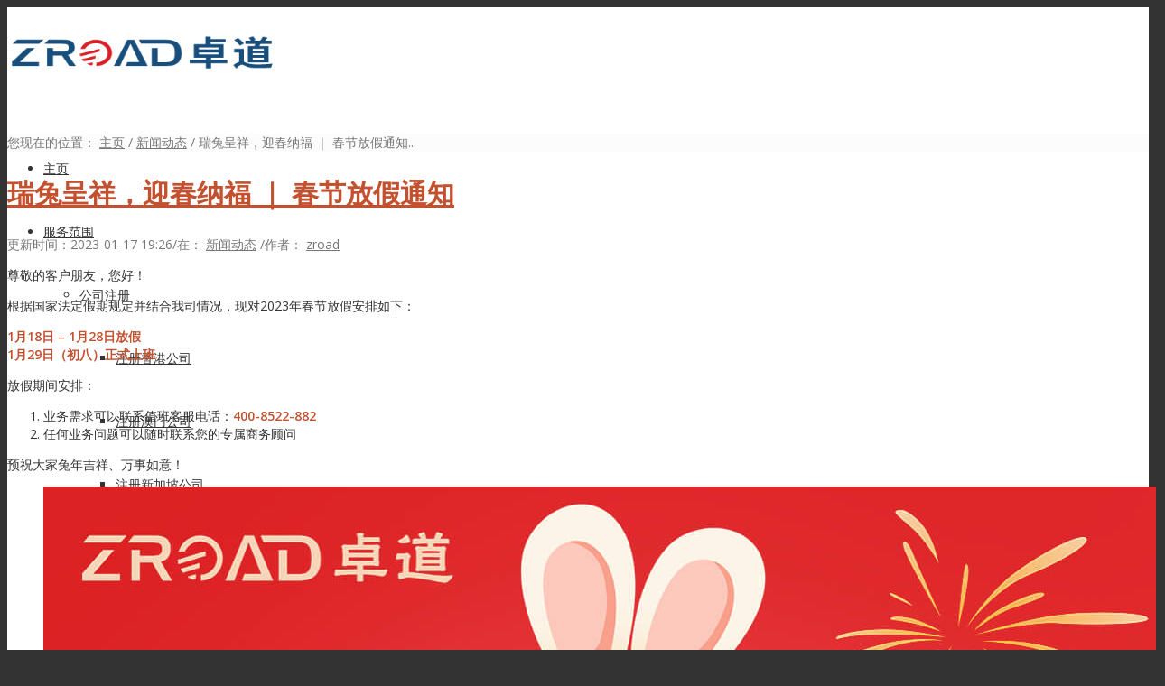

--- FILE ---
content_type: text/html; charset=UTF-8
request_url: https://www.hkregist.com/2023-spring-festival-holiday-notice/
body_size: 14203
content:
<!DOCTYPE html>
<html lang="zh-CN" class="html_stretched responsive av-preloader-disabled av-default-lightbox  html_header_top html_logo_left html_main_nav_header html_menu_right html_custom html_header_sticky html_header_shrinking_disabled html_mobile_menu_tablet html_header_searchicon html_content_align_center html_header_unstick_top_disabled html_header_stretch_disabled html_av-submenu-hidden html_av-submenu-display-click html_av-overlay-side html_av-overlay-side-classic html_av-submenu-noclone html_entry_id_6803 av-cookies-no-cookie-consent av-no-preview html_text_menu_active ">
<head>
<meta charset="UTF-8" />


<!-- mobile setting -->
<meta name="viewport" content="width=device-width, initial-scale=1">
<!-- keywords and description  -->
<meta name="description" content="卓道国际2023年春节放假通知。" />


<!-- Scripts/CSS and wp_head hook -->
<title>瑞兔呈祥，迎春纳福 ｜ 春节放假通知 &#8211; 卓道国际</title>
<meta name='robots' content='max-image-preview:large' />
<link rel='dns-prefetch' href='//cdn.hkregist.com' />

<!-- google webfont font replacement -->

			<script type='text/javascript'>

				(function() {
					
					/*	check if webfonts are disabled by user setting via cookie - or user must opt in.	*/
					var html = document.getElementsByTagName('html')[0];
					var cookie_check = html.className.indexOf('av-cookies-needs-opt-in') >= 0 || html.className.indexOf('av-cookies-can-opt-out') >= 0;
					var allow_continue = true;
					var silent_accept_cookie = document.cookie.match(/aviaCookieSilentConsent/);

					if( cookie_check && ! silent_accept_cookie )
					{
						if( ! document.cookie.match(/aviaCookieConsent/) || sessionStorage.getItem( 'aviaCookieRefused' ) )
						{
							allow_continue = false;
						}
						else
						{
							if( ! document.cookie.match(/aviaPrivacyRefuseCookiesHideBar/) )
							{
								allow_continue = false;
							}
							else if( ! document.cookie.match(/aviaPrivacyEssentialCookiesEnabled/) )
							{
								allow_continue = false;
							}
							else if( document.cookie.match(/aviaPrivacyGoogleWebfontsDisabled/) )
							{
								allow_continue = false;
							}
						}
					}
					
					if( allow_continue )
					{
						var f = document.createElement('link');
					
						f.type 	= 'text/css';
						f.rel 	= 'stylesheet';
						f.href 	= '//fonts.googleapis.com/css?family=Open+Sans:400,600';
						f.id 	= 'avia-google-webfont';

						document.getElementsByTagName('head')[0].appendChild(f);
					}
				})();
			
			</script>
			<link rel='stylesheet' id='avia-grid-css' href='https://www.hkregist.com/wp-content/themes/enfold/css/grid.css?ver=4.6.3.1' type='text/css' media='all' />
<link rel='stylesheet' id='avia-base-css' href='https://www.hkregist.com/wp-content/themes/enfold/css/base.css?ver=4.6.3.1' type='text/css' media='all' />
<link rel='stylesheet' id='avia-layout-css' href='https://www.hkregist.com/wp-content/themes/enfold/css/layout.css?ver=4.6.3.1' type='text/css' media='all' />
<link rel='stylesheet' id='avia-module-blog-css' href='https://www.hkregist.com/wp-content/themes/enfold/config-templatebuilder/avia-shortcodes/blog/blog.css?ver=6.5.5' type='text/css' media='all' />
<link rel='stylesheet' id='avia-module-postslider-css' href='https://www.hkregist.com/wp-content/themes/enfold/config-templatebuilder/avia-shortcodes/postslider/postslider.css?ver=6.5.5' type='text/css' media='all' />
<link rel='stylesheet' id='avia-module-button-css' href='https://www.hkregist.com/wp-content/themes/enfold/config-templatebuilder/avia-shortcodes/buttons/buttons.css?ver=6.5.5' type='text/css' media='all' />
<link rel='stylesheet' id='avia-module-buttonrow-css' href='https://www.hkregist.com/wp-content/themes/enfold/config-templatebuilder/avia-shortcodes/buttonrow/buttonrow.css?ver=6.5.5' type='text/css' media='all' />
<link rel='stylesheet' id='avia-module-button-fullwidth-css' href='https://www.hkregist.com/wp-content/themes/enfold/config-templatebuilder/avia-shortcodes/buttons_fullwidth/buttons_fullwidth.css?ver=6.5.5' type='text/css' media='all' />
<link rel='stylesheet' id='avia-module-catalogue-css' href='https://www.hkregist.com/wp-content/themes/enfold/config-templatebuilder/avia-shortcodes/catalogue/catalogue.css?ver=6.5.5' type='text/css' media='all' />
<link rel='stylesheet' id='avia-module-comments-css' href='https://www.hkregist.com/wp-content/themes/enfold/config-templatebuilder/avia-shortcodes/comments/comments.css?ver=6.5.5' type='text/css' media='all' />
<link rel='stylesheet' id='avia-module-contact-css' href='https://www.hkregist.com/wp-content/themes/enfold/config-templatebuilder/avia-shortcodes/contact/contact.css?ver=6.5.5' type='text/css' media='all' />
<link rel='stylesheet' id='avia-module-slideshow-css' href='https://www.hkregist.com/wp-content/themes/enfold/config-templatebuilder/avia-shortcodes/slideshow/slideshow.css?ver=6.5.5' type='text/css' media='all' />
<link rel='stylesheet' id='avia-module-slideshow-contentpartner-css' href='https://www.hkregist.com/wp-content/themes/enfold/config-templatebuilder/avia-shortcodes/contentslider/contentslider.css?ver=6.5.5' type='text/css' media='all' />
<link rel='stylesheet' id='avia-module-gridrow-css' href='https://www.hkregist.com/wp-content/themes/enfold/config-templatebuilder/avia-shortcodes/grid_row/grid_row.css?ver=6.5.5' type='text/css' media='all' />
<link rel='stylesheet' id='avia-module-heading-css' href='https://www.hkregist.com/wp-content/themes/enfold/config-templatebuilder/avia-shortcodes/heading/heading.css?ver=6.5.5' type='text/css' media='all' />
<link rel='stylesheet' id='avia-module-rotator-css' href='https://www.hkregist.com/wp-content/themes/enfold/config-templatebuilder/avia-shortcodes/headline_rotator/headline_rotator.css?ver=6.5.5' type='text/css' media='all' />
<link rel='stylesheet' id='avia-module-hr-css' href='https://www.hkregist.com/wp-content/themes/enfold/config-templatebuilder/avia-shortcodes/hr/hr.css?ver=6.5.5' type='text/css' media='all' />
<link rel='stylesheet' id='avia-module-icon-css' href='https://www.hkregist.com/wp-content/themes/enfold/config-templatebuilder/avia-shortcodes/icon/icon.css?ver=6.5.5' type='text/css' media='all' />
<link rel='stylesheet' id='avia-module-iconbox-css' href='https://www.hkregist.com/wp-content/themes/enfold/config-templatebuilder/avia-shortcodes/iconbox/iconbox.css?ver=6.5.5' type='text/css' media='all' />
<link rel='stylesheet' id='avia-module-icongrid-css' href='https://www.hkregist.com/wp-content/themes/enfold/config-templatebuilder/avia-shortcodes/icongrid/icongrid.css?ver=6.5.5' type='text/css' media='all' />
<link rel='stylesheet' id='avia-module-iconlist-css' href='https://www.hkregist.com/wp-content/themes/enfold/config-templatebuilder/avia-shortcodes/iconlist/iconlist.css?ver=6.5.5' type='text/css' media='all' />
<link rel='stylesheet' id='avia-module-image-css' href='https://www.hkregist.com/wp-content/themes/enfold/config-templatebuilder/avia-shortcodes/image/image.css?ver=6.5.5' type='text/css' media='all' />
<link rel='stylesheet' id='avia-module-hotspot-css' href='https://www.hkregist.com/wp-content/themes/enfold/config-templatebuilder/avia-shortcodes/image_hotspots/image_hotspots.css?ver=6.5.5' type='text/css' media='all' />
<link rel='stylesheet' id='avia-module-masonry-css' href='https://www.hkregist.com/wp-content/themes/enfold/config-templatebuilder/avia-shortcodes/masonry_entries/masonry_entries.css?ver=6.5.5' type='text/css' media='all' />
<link rel='stylesheet' id='avia-siteloader-css' href='https://www.hkregist.com/wp-content/themes/enfold/css/avia-snippet-site-preloader.css?ver=6.5.5' type='text/css' media='all' />
<link rel='stylesheet' id='avia-module-menu-css' href='https://www.hkregist.com/wp-content/themes/enfold/config-templatebuilder/avia-shortcodes/menu/menu.css?ver=6.5.5' type='text/css' media='all' />
<link rel='stylesheet' id='avia-module-numbers-css' href='https://www.hkregist.com/wp-content/themes/enfold/config-templatebuilder/avia-shortcodes/numbers/numbers.css?ver=6.5.5' type='text/css' media='all' />
<link rel='stylesheet' id='avia-module-portfolio-css' href='https://www.hkregist.com/wp-content/themes/enfold/config-templatebuilder/avia-shortcodes/portfolio/portfolio.css?ver=6.5.5' type='text/css' media='all' />
<link rel='stylesheet' id='avia-module-promobox-css' href='https://www.hkregist.com/wp-content/themes/enfold/config-templatebuilder/avia-shortcodes/promobox/promobox.css?ver=6.5.5' type='text/css' media='all' />
<link rel='stylesheet' id='avia-sc-search-css' href='https://www.hkregist.com/wp-content/themes/enfold/config-templatebuilder/avia-shortcodes/search/search.css?ver=6.5.5' type='text/css' media='all' />
<link rel='stylesheet' id='avia-module-slideshow-accordion-css' href='https://www.hkregist.com/wp-content/themes/enfold/config-templatebuilder/avia-shortcodes/slideshow_accordion/slideshow_accordion.css?ver=6.5.5' type='text/css' media='all' />
<link rel='stylesheet' id='avia-module-slideshow-feature-image-css' href='https://www.hkregist.com/wp-content/themes/enfold/config-templatebuilder/avia-shortcodes/slideshow_feature_image/slideshow_feature_image.css?ver=6.5.5' type='text/css' media='all' />
<link rel='stylesheet' id='avia-module-slideshow-fullsize-css' href='https://www.hkregist.com/wp-content/themes/enfold/config-templatebuilder/avia-shortcodes/slideshow_fullsize/slideshow_fullsize.css?ver=6.5.5' type='text/css' media='all' />
<link rel='stylesheet' id='avia-module-slideshow-fullscreen-css' href='https://www.hkregist.com/wp-content/themes/enfold/config-templatebuilder/avia-shortcodes/slideshow_fullscreen/slideshow_fullscreen.css?ver=6.5.5' type='text/css' media='all' />
<link rel='stylesheet' id='avia-module-slideshow-ls-css' href='https://www.hkregist.com/wp-content/themes/enfold/config-templatebuilder/avia-shortcodes/slideshow_layerslider/slideshow_layerslider.css?ver=6.5.5' type='text/css' media='all' />
<link rel='stylesheet' id='avia-module-tabsection-css' href='https://www.hkregist.com/wp-content/themes/enfold/config-templatebuilder/avia-shortcodes/tab_section/tab_section.css?ver=6.5.5' type='text/css' media='all' />
<link rel='stylesheet' id='avia-module-table-css' href='https://www.hkregist.com/wp-content/themes/enfold/config-templatebuilder/avia-shortcodes/table/table.css?ver=6.5.5' type='text/css' media='all' />
<link rel='stylesheet' id='avia-module-tabs-css' href='https://www.hkregist.com/wp-content/themes/enfold/config-templatebuilder/avia-shortcodes/tabs/tabs.css?ver=6.5.5' type='text/css' media='all' />
<link rel='stylesheet' id='avia-module-team-css' href='https://www.hkregist.com/wp-content/themes/enfold/config-templatebuilder/avia-shortcodes/team/team.css?ver=6.5.5' type='text/css' media='all' />
<link rel='stylesheet' id='avia-module-timeline-css' href='https://www.hkregist.com/wp-content/themes/enfold/config-templatebuilder/avia-shortcodes/timeline/timeline.css?ver=6.5.5' type='text/css' media='all' />
<link rel='stylesheet' id='avia-module-toggles-css' href='https://www.hkregist.com/wp-content/themes/enfold/config-templatebuilder/avia-shortcodes/toggles/toggles.css?ver=6.5.5' type='text/css' media='all' />
<link rel='stylesheet' id='wp-block-library-css' href='https://www.hkregist.com/wp-includes/css/dist/block-library/style.min.css?ver=6.5.5' type='text/css' media='all' />
<style id='classic-theme-styles-inline-css' type='text/css'>
/*! This file is auto-generated */
.wp-block-button__link{color:#fff;background-color:#32373c;border-radius:9999px;box-shadow:none;text-decoration:none;padding:calc(.667em + 2px) calc(1.333em + 2px);font-size:1.125em}.wp-block-file__button{background:#32373c;color:#fff;text-decoration:none}
</style>
<style id='global-styles-inline-css' type='text/css'>
body{--wp--preset--color--black: #000000;--wp--preset--color--cyan-bluish-gray: #abb8c3;--wp--preset--color--white: #ffffff;--wp--preset--color--pale-pink: #f78da7;--wp--preset--color--vivid-red: #cf2e2e;--wp--preset--color--luminous-vivid-orange: #ff6900;--wp--preset--color--luminous-vivid-amber: #fcb900;--wp--preset--color--light-green-cyan: #7bdcb5;--wp--preset--color--vivid-green-cyan: #00d084;--wp--preset--color--pale-cyan-blue: #8ed1fc;--wp--preset--color--vivid-cyan-blue: #0693e3;--wp--preset--color--vivid-purple: #9b51e0;--wp--preset--gradient--vivid-cyan-blue-to-vivid-purple: linear-gradient(135deg,rgba(6,147,227,1) 0%,rgb(155,81,224) 100%);--wp--preset--gradient--light-green-cyan-to-vivid-green-cyan: linear-gradient(135deg,rgb(122,220,180) 0%,rgb(0,208,130) 100%);--wp--preset--gradient--luminous-vivid-amber-to-luminous-vivid-orange: linear-gradient(135deg,rgba(252,185,0,1) 0%,rgba(255,105,0,1) 100%);--wp--preset--gradient--luminous-vivid-orange-to-vivid-red: linear-gradient(135deg,rgba(255,105,0,1) 0%,rgb(207,46,46) 100%);--wp--preset--gradient--very-light-gray-to-cyan-bluish-gray: linear-gradient(135deg,rgb(238,238,238) 0%,rgb(169,184,195) 100%);--wp--preset--gradient--cool-to-warm-spectrum: linear-gradient(135deg,rgb(74,234,220) 0%,rgb(151,120,209) 20%,rgb(207,42,186) 40%,rgb(238,44,130) 60%,rgb(251,105,98) 80%,rgb(254,248,76) 100%);--wp--preset--gradient--blush-light-purple: linear-gradient(135deg,rgb(255,206,236) 0%,rgb(152,150,240) 100%);--wp--preset--gradient--blush-bordeaux: linear-gradient(135deg,rgb(254,205,165) 0%,rgb(254,45,45) 50%,rgb(107,0,62) 100%);--wp--preset--gradient--luminous-dusk: linear-gradient(135deg,rgb(255,203,112) 0%,rgb(199,81,192) 50%,rgb(65,88,208) 100%);--wp--preset--gradient--pale-ocean: linear-gradient(135deg,rgb(255,245,203) 0%,rgb(182,227,212) 50%,rgb(51,167,181) 100%);--wp--preset--gradient--electric-grass: linear-gradient(135deg,rgb(202,248,128) 0%,rgb(113,206,126) 100%);--wp--preset--gradient--midnight: linear-gradient(135deg,rgb(2,3,129) 0%,rgb(40,116,252) 100%);--wp--preset--font-size--small: 13px;--wp--preset--font-size--medium: 20px;--wp--preset--font-size--large: 36px;--wp--preset--font-size--x-large: 42px;--wp--preset--spacing--20: 0.44rem;--wp--preset--spacing--30: 0.67rem;--wp--preset--spacing--40: 1rem;--wp--preset--spacing--50: 1.5rem;--wp--preset--spacing--60: 2.25rem;--wp--preset--spacing--70: 3.38rem;--wp--preset--spacing--80: 5.06rem;--wp--preset--shadow--natural: 6px 6px 9px rgba(0, 0, 0, 0.2);--wp--preset--shadow--deep: 12px 12px 50px rgba(0, 0, 0, 0.4);--wp--preset--shadow--sharp: 6px 6px 0px rgba(0, 0, 0, 0.2);--wp--preset--shadow--outlined: 6px 6px 0px -3px rgba(255, 255, 255, 1), 6px 6px rgba(0, 0, 0, 1);--wp--preset--shadow--crisp: 6px 6px 0px rgba(0, 0, 0, 1);}:where(.is-layout-flex){gap: 0.5em;}:where(.is-layout-grid){gap: 0.5em;}body .is-layout-flex{display: flex;}body .is-layout-flex{flex-wrap: wrap;align-items: center;}body .is-layout-flex > *{margin: 0;}body .is-layout-grid{display: grid;}body .is-layout-grid > *{margin: 0;}:where(.wp-block-columns.is-layout-flex){gap: 2em;}:where(.wp-block-columns.is-layout-grid){gap: 2em;}:where(.wp-block-post-template.is-layout-flex){gap: 1.25em;}:where(.wp-block-post-template.is-layout-grid){gap: 1.25em;}.has-black-color{color: var(--wp--preset--color--black) !important;}.has-cyan-bluish-gray-color{color: var(--wp--preset--color--cyan-bluish-gray) !important;}.has-white-color{color: var(--wp--preset--color--white) !important;}.has-pale-pink-color{color: var(--wp--preset--color--pale-pink) !important;}.has-vivid-red-color{color: var(--wp--preset--color--vivid-red) !important;}.has-luminous-vivid-orange-color{color: var(--wp--preset--color--luminous-vivid-orange) !important;}.has-luminous-vivid-amber-color{color: var(--wp--preset--color--luminous-vivid-amber) !important;}.has-light-green-cyan-color{color: var(--wp--preset--color--light-green-cyan) !important;}.has-vivid-green-cyan-color{color: var(--wp--preset--color--vivid-green-cyan) !important;}.has-pale-cyan-blue-color{color: var(--wp--preset--color--pale-cyan-blue) !important;}.has-vivid-cyan-blue-color{color: var(--wp--preset--color--vivid-cyan-blue) !important;}.has-vivid-purple-color{color: var(--wp--preset--color--vivid-purple) !important;}.has-black-background-color{background-color: var(--wp--preset--color--black) !important;}.has-cyan-bluish-gray-background-color{background-color: var(--wp--preset--color--cyan-bluish-gray) !important;}.has-white-background-color{background-color: var(--wp--preset--color--white) !important;}.has-pale-pink-background-color{background-color: var(--wp--preset--color--pale-pink) !important;}.has-vivid-red-background-color{background-color: var(--wp--preset--color--vivid-red) !important;}.has-luminous-vivid-orange-background-color{background-color: var(--wp--preset--color--luminous-vivid-orange) !important;}.has-luminous-vivid-amber-background-color{background-color: var(--wp--preset--color--luminous-vivid-amber) !important;}.has-light-green-cyan-background-color{background-color: var(--wp--preset--color--light-green-cyan) !important;}.has-vivid-green-cyan-background-color{background-color: var(--wp--preset--color--vivid-green-cyan) !important;}.has-pale-cyan-blue-background-color{background-color: var(--wp--preset--color--pale-cyan-blue) !important;}.has-vivid-cyan-blue-background-color{background-color: var(--wp--preset--color--vivid-cyan-blue) !important;}.has-vivid-purple-background-color{background-color: var(--wp--preset--color--vivid-purple) !important;}.has-black-border-color{border-color: var(--wp--preset--color--black) !important;}.has-cyan-bluish-gray-border-color{border-color: var(--wp--preset--color--cyan-bluish-gray) !important;}.has-white-border-color{border-color: var(--wp--preset--color--white) !important;}.has-pale-pink-border-color{border-color: var(--wp--preset--color--pale-pink) !important;}.has-vivid-red-border-color{border-color: var(--wp--preset--color--vivid-red) !important;}.has-luminous-vivid-orange-border-color{border-color: var(--wp--preset--color--luminous-vivid-orange) !important;}.has-luminous-vivid-amber-border-color{border-color: var(--wp--preset--color--luminous-vivid-amber) !important;}.has-light-green-cyan-border-color{border-color: var(--wp--preset--color--light-green-cyan) !important;}.has-vivid-green-cyan-border-color{border-color: var(--wp--preset--color--vivid-green-cyan) !important;}.has-pale-cyan-blue-border-color{border-color: var(--wp--preset--color--pale-cyan-blue) !important;}.has-vivid-cyan-blue-border-color{border-color: var(--wp--preset--color--vivid-cyan-blue) !important;}.has-vivid-purple-border-color{border-color: var(--wp--preset--color--vivid-purple) !important;}.has-vivid-cyan-blue-to-vivid-purple-gradient-background{background: var(--wp--preset--gradient--vivid-cyan-blue-to-vivid-purple) !important;}.has-light-green-cyan-to-vivid-green-cyan-gradient-background{background: var(--wp--preset--gradient--light-green-cyan-to-vivid-green-cyan) !important;}.has-luminous-vivid-amber-to-luminous-vivid-orange-gradient-background{background: var(--wp--preset--gradient--luminous-vivid-amber-to-luminous-vivid-orange) !important;}.has-luminous-vivid-orange-to-vivid-red-gradient-background{background: var(--wp--preset--gradient--luminous-vivid-orange-to-vivid-red) !important;}.has-very-light-gray-to-cyan-bluish-gray-gradient-background{background: var(--wp--preset--gradient--very-light-gray-to-cyan-bluish-gray) !important;}.has-cool-to-warm-spectrum-gradient-background{background: var(--wp--preset--gradient--cool-to-warm-spectrum) !important;}.has-blush-light-purple-gradient-background{background: var(--wp--preset--gradient--blush-light-purple) !important;}.has-blush-bordeaux-gradient-background{background: var(--wp--preset--gradient--blush-bordeaux) !important;}.has-luminous-dusk-gradient-background{background: var(--wp--preset--gradient--luminous-dusk) !important;}.has-pale-ocean-gradient-background{background: var(--wp--preset--gradient--pale-ocean) !important;}.has-electric-grass-gradient-background{background: var(--wp--preset--gradient--electric-grass) !important;}.has-midnight-gradient-background{background: var(--wp--preset--gradient--midnight) !important;}.has-small-font-size{font-size: var(--wp--preset--font-size--small) !important;}.has-medium-font-size{font-size: var(--wp--preset--font-size--medium) !important;}.has-large-font-size{font-size: var(--wp--preset--font-size--large) !important;}.has-x-large-font-size{font-size: var(--wp--preset--font-size--x-large) !important;}
.wp-block-navigation a:where(:not(.wp-element-button)){color: inherit;}
:where(.wp-block-post-template.is-layout-flex){gap: 1.25em;}:where(.wp-block-post-template.is-layout-grid){gap: 1.25em;}
:where(.wp-block-columns.is-layout-flex){gap: 2em;}:where(.wp-block-columns.is-layout-grid){gap: 2em;}
.wp-block-pullquote{font-size: 1.5em;line-height: 1.6;}
</style>
<link rel='stylesheet' id='crp-public-css' href='https://www.hkregist.com/wp-content/plugins/custom-related-posts/dist/public.css?ver=1.7.2' type='text/css' media='all' />
<link rel='stylesheet' id='image-sizes-css' href='https://www.hkregist.com/wp-content/plugins/image-sizes/assets/css/front.min.css?ver=4.0.4' type='text/css' media='all' />
<link rel='stylesheet' id='dashicons-css' href='https://www.hkregist.com/wp-includes/css/dashicons.min.css?ver=6.5.5' type='text/css' media='all' />
<link rel='stylesheet' id='post-views-counter-frontend-css' href='https://www.hkregist.com/wp-content/plugins/post-views-counter/css/frontend.min.css?ver=1.4.3' type='text/css' media='all' />
<link rel='stylesheet' id='parent-style-css' href='https://www.hkregist.com/wp-content/themes/enfold/style.css?ver=6.5.5' type='text/css' media='all' />
<link rel='stylesheet' id='child-style-css' href='https://www.hkregist.com/wp-content/themes/enfold-child/css/my_custom.css?ver=20220707' type='text/css' media='all' />
<link rel='stylesheet' id='avia-scs-css' href='https://www.hkregist.com/wp-content/themes/enfold/css/shortcodes.css?ver=4.6.3.1' type='text/css' media='all' />
<link rel='stylesheet' id='avia-popup-css-css' href='https://www.hkregist.com/wp-content/themes/enfold/js/aviapopup/magnific-popup.css?ver=4.6.3.1' type='text/css' media='screen' />
<link rel='stylesheet' id='avia-lightbox-css' href='https://www.hkregist.com/wp-content/themes/enfold/css/avia-snippet-lightbox.css?ver=4.6.3.1' type='text/css' media='screen' />
<link rel='stylesheet' id='avia-widget-css-css' href='https://www.hkregist.com/wp-content/themes/enfold/css/avia-snippet-widget.css?ver=4.6.3.1' type='text/css' media='screen' />
<link rel='stylesheet' id='avia-dynamic-css' href='https://cdn.hkregist.com/wp-content/uploads/dynamic_avia/enfold_child.css?ver=6606762d607ec' type='text/css' media='all' />
<link rel='stylesheet' id='avia-custom-css' href='https://www.hkregist.com/wp-content/themes/enfold/css/custom.css?ver=4.6.3.1' type='text/css' media='all' />
<link rel='stylesheet' id='avia-style-css' href='https://www.hkregist.com/wp-content/themes/enfold-child/style.css?ver=4.6.3.1' type='text/css' media='all' />
<script type="text/javascript" src="https://www.hkregist.com/wp-includes/js/jquery/jquery.min.js?ver=3.7.1" id="jquery-core-js"></script>
<script type="text/javascript" src="https://www.hkregist.com/wp-includes/js/jquery/jquery-migrate.min.js?ver=3.4.1" id="jquery-migrate-js"></script>
<link rel="canonical" href="https://www.hkregist.com/2023-spring-festival-holiday-notice/" />
<link rel="profile" href="http://gmpg.org/xfn/11" />

<style type='text/css' media='screen'>
 #top #header_main > .container, #top #header_main > .container .main_menu  .av-main-nav > li > a, #top #header_main #menu-item-shop .cart_dropdown_link{ height:70px; line-height: 70px; }
 .html_top_nav_header .av-logo-container{ height:70px;  }
 .html_header_top.html_header_sticky #top #wrap_all #main{ padding-top:70px; } 
</style>
<!--[if lt IE 9]><script src="https://www.hkregist.com/wp-content/themes/enfold/js/html5shiv.js"></script><![endif]-->
<link rel="icon" href="https://cdn.hkregist.com/images/favicon.png" type="image/png">

<!-- To speed up the rendering and to display the site as fast as possible to the user we include some styles and scripts for above the fold content inline -->
<script type="text/javascript">'use strict';var avia_is_mobile=!1;if(/Android|webOS|iPhone|iPad|iPod|BlackBerry|IEMobile|Opera Mini/i.test(navigator.userAgent)&&'ontouchstart' in document.documentElement){avia_is_mobile=!0;document.documentElement.className+=' avia_mobile '}
else{document.documentElement.className+=' avia_desktop '};document.documentElement.className+=' js_active ';(function(){var e=['-webkit-','-moz-','-ms-',''],n='';for(var t in e){if(e[t]+'transform' in document.documentElement.style){document.documentElement.className+=' avia_transform ';n=e[t]+'transform'};if(e[t]+'perspective' in document.documentElement.style)document.documentElement.className+=' avia_transform3d '};if(typeof document.getElementsByClassName=='function'&&typeof document.documentElement.getBoundingClientRect=='function'&&avia_is_mobile==!1){if(n&&window.innerHeight>0){setTimeout(function(){var e=0,o={},a=0,t=document.getElementsByClassName('av-parallax'),i=window.pageYOffset||document.documentElement.scrollTop;for(e=0;e<t.length;e++){t[e].style.top='0px';o=t[e].getBoundingClientRect();a=Math.ceil((window.innerHeight+i-o.top)*0.3);t[e].style[n]='translate(0px, '+a+'px)';t[e].style.top='auto';t[e].className+=' enabled-parallax '}},50)}}})();</script><style type='text/css'>
@font-face {font-family: 'entypo-fontello'; font-weight: normal; font-style: normal; font-display: auto;
src: url('https://www.hkregist.com/wp-content/themes/enfold/config-templatebuilder/avia-template-builder/assets/fonts/entypo-fontello.eot');
src: url('https://www.hkregist.com/wp-content/themes/enfold/config-templatebuilder/avia-template-builder/assets/fonts/entypo-fontello.eot?#iefix') format('embedded-opentype'), 
url('https://www.hkregist.com/wp-content/themes/enfold/config-templatebuilder/avia-template-builder/assets/fonts/entypo-fontello.woff') format('woff'), 
url('https://www.hkregist.com/wp-content/themes/enfold/config-templatebuilder/avia-template-builder/assets/fonts/entypo-fontello.ttf') format('truetype'), 
url('https://www.hkregist.com/wp-content/themes/enfold/config-templatebuilder/avia-template-builder/assets/fonts/entypo-fontello.svg#entypo-fontello') format('svg');
} #top .avia-font-entypo-fontello, body .avia-font-entypo-fontello, html body [data-av_iconfont='entypo-fontello']:before{ font-family: 'entypo-fontello'; }
</style>

<!--
Debugging Info for Theme support: 

Theme: Enfold
Version: 4.6.3.1
Installed: enfold
AviaFramework Version: 5.0
AviaBuilder Version: 0.9.5
aviaElementManager Version: 1.0.1
- - - - - - - - - - -
ChildTheme: Enfold Child
ChildTheme Version: 1.0
ChildTheme Installed: enfold

ML:128-PU:16-PLA:9
WP:6.5.5
Compress: CSS:all theme files - JS:all theme files
Updates: disabled
PLAu:9
--><script type="text/javascript" src="https://www.hkregist.com/wp-includes/js/jquery/jquery-migrate.min.js?ver=3.5.1" id="jquery-migrate-js"></script>
<script>(function() {var _53code = document.createElement("script");_53code.src = "https://tb.53kf.com/code/code/59cc55e22a66b9187a49ff85185552fe6/1";var s = document.getElementsByTagName("script")[0]; s.parentNode.insertBefore(_53code, s);})();

// 点击在线咨询按钮时 触发在线咨询对话
function onlinechat(){
    if(document.getElementsByClassName("online_talk").length > 0){
        //pc端触发在线咨询
        document.getElementsByClassName("online_talk")[0].click();
    }else{
         //手机端触发在线咨询
        document.getElementById("mobile_icon_div").childNodes[0].click()
    }
}
</script>
<!-- 51.LA 统计分析工具代码 -->
<script charset="UTF-8" id="LA_COLLECT" src="//sdk.51.la/js-sdk-pro.min.js"></script>
<script>LA.init({id:"3J8OLRXvZKNWfG67",ck:"3J8OLRXvZKNWfG67",autoTrack:true})</script>

<script>
var _hmt = _hmt || [];
(function() {
  var hm = document.createElement("script");
  hm.src = "https://hm.baidu.com/hm.js?8dd1bb5dd187fc86dae94c5aafa9c40c";
  var s = document.getElementsByTagName("script")[0]; 
  s.parentNode.insertBefore(hm, s);
})();
</script>

</head>




<body id="top" class="post-template-default single single-post postid-6803 single-format-standard  rtl_columns stretched open_sans">

	
	<div id='wrap_all'>

	
<header id='header' class='all_colors header_color light_bg_color  av_header_top av_logo_left av_main_nav_header av_menu_right av_custom av_header_sticky av_header_shrinking_disabled av_header_stretch_disabled av_mobile_menu_tablet av_header_searchicon av_header_unstick_top_disabled av_bottom_nav_disabled  av_alternate_logo_active av_header_border_disabled' >

		<div  id='header_main' class='container_wrap container_wrap_logo'>
	
        <div class='container av-logo-container'><div class='inner-container'><span class='logo'><a href='https://www.hkregist.com/'><img height='100' width='300' src='https://cdn.hkregist.com/images/hkregist_logo_new.png' alt='卓道国际' title='' /></a></span><nav class='main_menu' test=“test1” data-selectname='Select a page' ><div class="avia-menu av-main-nav-wrap"><ul id="avia-menu" class="menu av-main-nav"><li id="menu-item-3669" class="menu-item menu-item-type-custom menu-item-object-custom menu-item-home menu-item-top-level menu-item-top-level-1"><a href="http://www.hkregist.com"><span class="avia-bullet"></span><span class="avia-menu-text">主页</span><span class="avia-menu-fx"><span class="avia-arrow-wrap"><span class="avia-arrow"></span></span></span></a></li>
<li id="menu-item-3658" class="menu-item menu-item-type-taxonomy menu-item-object-category menu-item-has-children menu-item-mega-parent  menu-item-top-level menu-item-top-level-2"><a href="https://www.hkregist.com/category/services/"><span class="avia-bullet"></span><span class="avia-menu-text">服务范围</span><span class="avia-menu-fx"><span class="avia-arrow-wrap"><span class="avia-arrow"></span></span></span></a>
<div class='avia_mega_div avia_mega6 twelve units'>

<ul class="sub-menu">
	<li id="menu-item-3661" class="menu-item menu-item-type-taxonomy menu-item-object-category menu-item-has-children avia_mega_menu_columns_6 three units  avia_mega_menu_columns_first"><span class='mega_menu_title heading-color av-special-font'><a href='https://www.hkregist.com/category/services/company-registration/'>公司注册</a></span>
	<ul class="sub-menu">
		<li id="menu-item-4193" class="menu-item menu-item-type-post_type menu-item-object-post"><a href="https://www.hkregist.com/hongkong-company-registration/"><span class="avia-bullet"></span><span class="avia-menu-text">注册香港公司</span></a></li>
		<li id="menu-item-4172" class="menu-item menu-item-type-post_type menu-item-object-post"><a href="https://www.hkregist.com/macao-company-registration/"><span class="avia-bullet"></span><span class="avia-menu-text">注册澳门公司</span></a></li>
		<li id="menu-item-4195" class="menu-item menu-item-type-post_type menu-item-object-post"><a href="https://www.hkregist.com/singapore-company-registration/"><span class="avia-bullet"></span><span class="avia-menu-text">注册新加坡公司</span></a></li>
		<li id="menu-item-4196" class="menu-item menu-item-type-post_type menu-item-object-post"><a href="https://www.hkregist.com/uk-company-registration/"><span class="avia-bullet"></span><span class="avia-menu-text">注册英国公司</span></a></li>
		<li id="menu-item-4202" class="menu-item menu-item-type-post_type menu-item-object-post"><a href="https://www.hkregist.com/unitedstates-company-registration/"><span class="avia-bullet"></span><span class="avia-menu-text">注册美国公司</span></a></li>
		<li id="menu-item-6355" class="menu-item menu-item-type-post_type menu-item-object-post"><a href="https://www.hkregist.com/french-company-registration/"><span class="avia-bullet"></span><span class="avia-menu-text">注册法国公司</span></a></li>
		<li id="menu-item-5394" class="menu-item menu-item-type-post_type menu-item-object-post"><a href="https://www.hkregist.com/bvi-company-registration/"><span class="avia-bullet"></span><span class="avia-menu-text">注册BVI公司</span></a></li>
		<li id="menu-item-5398" class="menu-item menu-item-type-post_type menu-item-object-post"><a href="https://www.hkregist.com/cayman-company-registration/"><span class="avia-bullet"></span><span class="avia-menu-text">注册开曼公司</span></a></li>
		<li id="menu-item-5396" class="menu-item menu-item-type-post_type menu-item-object-post"><a href="https://www.hkregist.com/seychelles-company-registration/"><span class="avia-bullet"></span><span class="avia-menu-text">注册塞舌尔公司</span></a></li>
		<li id="menu-item-7510" class="menu-item menu-item-type-post_type menu-item-object-post"><a href="https://www.hkregist.com/marshall-company-registration/"><span class="avia-bullet"></span><span class="avia-menu-text">注册马绍尔公司</span></a></li>
		<li id="menu-item-7519" class="menu-item menu-item-type-post_type menu-item-object-post"><a href="https://www.hkregist.com/panama-company-registration/"><span class="avia-bullet"></span><span class="avia-menu-text">注册巴拿马公司</span></a></li>
		<li id="menu-item-7598" class="menu-item menu-item-type-post_type menu-item-object-post"><a href="https://www.hkregist.com/philippines-company-registration/"><span class="avia-bullet"></span><span class="avia-menu-text">注册菲律宾公司</span></a></li>
		<li id="menu-item-5401" class="menu-item menu-item-type-post_type menu-item-object-post"><a href="https://www.hkregist.com/newzealand-company-registration/"><span class="avia-bullet"></span><span class="avia-menu-text">注册新西兰公司</span></a></li>
		<li id="menu-item-5395" class="menu-item menu-item-type-post_type menu-item-object-post"><a href="https://www.hkregist.com/belize-company-registration/"><span class="avia-bullet"></span><span class="avia-menu-text">注册伯利兹公司</span></a></li>
		<li id="menu-item-5397" class="menu-item menu-item-type-post_type menu-item-object-post"><a href="https://www.hkregist.com/anguilla-company-registration/"><span class="avia-bullet"></span><span class="avia-menu-text">注册安圭拉公司</span></a></li>
		<li id="menu-item-5400" class="menu-item menu-item-type-post_type menu-item-object-post"><a href="https://www.hkregist.com/samoa-company-registration/"><span class="avia-bullet"></span><span class="avia-menu-text">注册萨摩亚公司</span></a></li>
	</ul>
</li>
	<li id="menu-item-7256" class="menu-item menu-item-type-taxonomy menu-item-object-category menu-item-has-children avia_mega_menu_columns_6 three units "><span class='mega_menu_title heading-color av-special-font'><a href='https://www.hkregist.com/category/services/bank-account-opening/'>银行开户</a></span>
	<ul class="sub-menu">
		<li id="menu-item-7264" class="menu-item menu-item-type-post_type menu-item-object-post"><a href="https://www.hkregist.com/bank-account-opening-service/"><span class="avia-bullet"></span><span class="avia-menu-text">银行开户服务</span></a></li>
		<li id="menu-item-7259" class="menu-item menu-item-type-post_type menu-item-object-post"><a href="https://www.hkregist.com/hsbc-bank-account-services/"><span class="avia-bullet"></span><span class="avia-menu-text">汇丰银行开户</span></a></li>
		<li id="menu-item-7641" class="menu-item menu-item-type-post_type menu-item-object-post"><a href="https://www.hkregist.com/china-construction-bank-asia-account-services/"><span class="avia-bullet"></span><span class="avia-menu-text">香港建设银行开户</span></a></li>
		<li id="menu-item-7261" class="menu-item menu-item-type-post_type menu-item-object-post"><a href="https://www.hkregist.com/standard-chartered-bank-account-services/"><span class="avia-bullet"></span><span class="avia-menu-text">香港渣打银行开户</span></a></li>
		<li id="menu-item-7257" class="menu-item menu-item-type-post_type menu-item-object-post"><a href="https://www.hkregist.com/dahsing-bank-account-services/"><span class="avia-bullet"></span><span class="avia-menu-text">香港大新银行开户</span></a></li>
		<li id="menu-item-7262" class="menu-item menu-item-type-post_type menu-item-object-post"><a href="https://www.hkregist.com/hongkong-ocbc-wing-hang-account-services/"><span class="avia-bullet"></span><span class="avia-menu-text">华侨永亨银行开户</span></a></li>
		<li id="menu-item-7267" class="menu-item menu-item-type-post_type menu-item-object-post"><a href="https://www.hkregist.com/singapore-ocbc-wing-hang-account-services/"><span class="avia-bullet"></span><span class="avia-menu-text">新加坡华侨银行开户</span></a></li>
		<li id="menu-item-7260" class="menu-item menu-item-type-post_type menu-item-object-post"><a href="https://www.hkregist.com/hongkong-bea-account-services/"><span class="avia-bullet"></span><span class="avia-menu-text">香港东亚银行开户</span></a></li>
		<li id="menu-item-7270" class="menu-item menu-item-type-post_type menu-item-object-post"><a href="https://www.hkregist.com/bank-of-china-hongkong-account-services/"><span class="avia-bullet"></span><span class="avia-menu-text">中银香港银行开户</span></a></li>
		<li id="menu-item-7263" class="menu-item menu-item-type-post_type menu-item-object-post"><a href="https://www.hkregist.com/east-west-bank-account-services/"><span class="avia-bullet"></span><span class="avia-menu-text">美国华美银行开户</span></a></li>
	</ul>
</li>
	<li id="menu-item-3664" class="menu-item menu-item-type-taxonomy menu-item-object-category menu-item-has-children avia_mega_menu_columns_6 three units "><span class='mega_menu_title heading-color av-special-font'><a href='https://www.hkregist.com/category/services/company-secretarial-services/'>秘书服务</a></span>
	<ul class="sub-menu">
		<li id="menu-item-4208" class="menu-item menu-item-type-post_type menu-item-object-post"><a href="https://www.hkregist.com/hongkong-company-annual-return/"><span class="avia-bullet"></span><span class="avia-menu-text">香港公司年审</span></a></li>
		<li id="menu-item-4175" class="menu-item menu-item-type-post_type menu-item-object-post"><a href="https://www.hkregist.com/hongkong-company-shareholders-change/"><span class="avia-bullet"></span><span class="avia-menu-text">香港公司股东变更</span></a></li>
		<li id="menu-item-7175" class="menu-item menu-item-type-post_type menu-item-object-post"><a href="https://www.hkregist.com/hongkong-company-directors-change/"><span class="avia-bullet"></span><span class="avia-menu-text">香港公司董事变更</span></a></li>
		<li id="menu-item-4176" class="menu-item menu-item-type-post_type menu-item-object-post"><a href="https://www.hkregist.com/hongkong-company-name-change/"><span class="avia-bullet"></span><span class="avia-menu-text">香港公司更名</span></a></li>
		<li id="menu-item-4177" class="menu-item menu-item-type-post_type menu-item-object-post"><a href="https://www.hkregist.com/hongkong-company-deregistration/"><span class="avia-bullet"></span><span class="avia-menu-text">香港公司注销</span></a></li>
		<li id="menu-item-7176" class="menu-item menu-item-type-post_type menu-item-object-post"><a href="https://www.hkregist.com/certificate-of-incumbency/"><span class="avia-bullet"></span><span class="avia-menu-text">董事在职证明COI申请</span></a></li>
		<li id="menu-item-7177" class="menu-item menu-item-type-post_type menu-item-object-post"><a href="https://www.hkregist.com/certificate-of-good-standing/"><span class="avia-bullet"></span><span class="avia-menu-text">良好存续证明CGS申请</span></a></li>
		<li id="menu-item-4174" class="menu-item menu-item-type-taxonomy menu-item-object-category"><a href="https://www.hkregist.com/category/services/company-secretarial-services/overseas-company-annual-return/"><span class="avia-bullet"></span><span class="avia-menu-text">海外公司年审</span></a></li>
	</ul>
</li>
	<li id="menu-item-3660" class="menu-item menu-item-type-taxonomy menu-item-object-category menu-item-has-children avia_mega_menu_columns_6 three units "><span class='mega_menu_title heading-color av-special-font'><a href='https://www.hkregist.com/category/services/finance-and-taxation/'>财务税务</a></span>
	<ul class="sub-menu">
		<li id="menu-item-4178" class="menu-item menu-item-type-post_type menu-item-object-post"><a href="https://www.hkregist.com/accounting-services/"><span class="avia-bullet"></span><span class="avia-menu-text">会计服务</span></a></li>
		<li id="menu-item-4179" class="menu-item menu-item-type-post_type menu-item-object-post"><a href="https://www.hkregist.com/audit-services/"><span class="avia-bullet"></span><span class="avia-menu-text">审计服务</span></a></li>
		<li id="menu-item-4201" class="menu-item menu-item-type-post_type menu-item-object-post"><a href="https://www.hkregist.com/hongkong-company-tax-exemption/"><span class="avia-bullet"></span><span class="avia-menu-text">离岸豁免</span></a></li>
		<li id="menu-item-7404" class="menu-item menu-item-type-post_type menu-item-object-post"><a href="https://www.hkregist.com/hongkong-tax-resident-application/"><span class="avia-bullet"></span><span class="avia-menu-text">申请香港税务居民身份</span></a></li>
		<li id="menu-item-5402" class="menu-item menu-item-type-post_type menu-item-object-post"><a href="https://www.hkregist.com/odi-services/"><span class="avia-bullet"></span><span class="avia-menu-text">境外投资备案(ODI)</span></a></li>
	</ul>
</li>
	<li id="menu-item-3663" class="menu-item menu-item-type-taxonomy menu-item-object-category menu-item-has-children avia_mega_menu_columns_6 three units "><span class='mega_menu_title heading-color av-special-font'><a href='https://www.hkregist.com/category/services/trademark-registration/'>商标专利</a></span>
	<ul class="sub-menu">
		<li id="menu-item-4181" class="menu-item menu-item-type-post_type menu-item-object-post"><a href="https://www.hkregist.com/hongkong-trademark-registration/"><span class="avia-bullet"></span><span class="avia-menu-text">注册香港商标</span></a></li>
		<li id="menu-item-4183" class="menu-item menu-item-type-post_type menu-item-object-post"><a href="https://www.hkregist.com/china-trademark-registration/"><span class="avia-bullet"></span><span class="avia-menu-text">注册中国商标</span></a></li>
		<li id="menu-item-4184" class="menu-item menu-item-type-post_type menu-item-object-post"><a href="https://www.hkregist.com/european-trademark-registration/"><span class="avia-bullet"></span><span class="avia-menu-text">注册欧盟商标</span></a></li>
		<li id="menu-item-4182" class="menu-item menu-item-type-post_type menu-item-object-post"><a href="https://www.hkregist.com/madrid-trademark-registration/"><span class="avia-bullet"></span><span class="avia-menu-text">注册马德里商标</span></a></li>
		<li id="menu-item-6623" class="menu-item menu-item-type-post_type menu-item-object-post"><a href="https://www.hkregist.com/unitedstates-trademark-registration/"><span class="avia-bullet"></span><span class="avia-menu-text">注册美国商标</span></a></li>
		<li id="menu-item-4185" class="menu-item menu-item-type-post_type menu-item-object-post"><a href="https://www.hkregist.com/china-patent-application/"><span class="avia-bullet"></span><span class="avia-menu-text">申请中国专利</span></a></li>
	</ul>
</li>
	<li id="menu-item-3662" class="menu-item menu-item-type-taxonomy menu-item-object-category menu-item-has-children avia_mega_menu_columns_6 three units avia_mega_menu_columns_last"><span class='mega_menu_title heading-color av-special-font'><a href='https://www.hkregist.com/category/services/more-services/'>其他服务</a></span>
	<ul class="sub-menu">
		<li id="menu-item-4187" class="menu-item menu-item-type-post_type menu-item-object-post"><a href="https://www.hkregist.com/hongkong-lawyer-notarization/"><span class="avia-bullet"></span><span class="avia-menu-text">香港律师公证</span></a></li>
		<li id="menu-item-7171" class="menu-item menu-item-type-post_type menu-item-object-post"><a href="https://www.hkregist.com/apostille-services/"><span class="avia-bullet"></span><span class="avia-menu-text">海牙认证</span></a></li>
		<li id="menu-item-7619" class="menu-item menu-item-type-post_type menu-item-object-post"><a href="https://www.hkregist.com/hongkong-mandatory-provident-fund/"><span class="avia-bullet"></span><span class="avia-menu-text">香港强积金办理</span></a></li>
		<li id="menu-item-4189" class="menu-item menu-item-type-post_type menu-item-object-post"><a href="https://www.hkregist.com/hongkong-commodity-barcode/"><span class="avia-bullet"></span><span class="avia-menu-text">申请香港条形码</span></a></li>
		<li id="menu-item-7173" class="menu-item menu-item-type-post_type menu-item-object-post"><a href="https://www.hkregist.com/hongkong-asset-management-license-application-points/"><span class="avia-bullet"></span><span class="avia-menu-text">香港资产管理牌照申请</span></a></li>
		<li id="menu-item-7174" class="menu-item menu-item-type-post_type menu-item-object-post"><a href="https://www.hkregist.com/hongkong-ttps/"><span class="avia-bullet"></span><span class="avia-menu-text">香港高才通申请</span></a></li>
		<li id="menu-item-4186" class="menu-item menu-item-type-post_type menu-item-object-post"><a href="https://www.hkregist.com/hongkong-designated-telephone-line/"><span class="avia-bullet"></span><span class="avia-menu-text">香港国际专线</span></a></li>
	</ul>
</li>
</ul>

</div>
</li>
<li id="menu-item-5578" class="menu-item menu-item-type-taxonomy menu-item-object-category menu-item-mega-parent  menu-item-top-level menu-item-top-level-3"><a href="https://www.hkregist.com/category/company-baike/"><span class="avia-bullet"></span><span class="avia-menu-text">企业百科</span><span class="avia-menu-fx"><span class="avia-arrow-wrap"><span class="avia-arrow"></span></span></span></a></li>
<li id="menu-item-4190" class="menu-item menu-item-type-taxonomy menu-item-object-category current-post-ancestor current-menu-parent current-post-parent menu-item-mega-parent  menu-item-top-level menu-item-top-level-4"><a href="https://www.hkregist.com/category/news/"><span class="avia-bullet"></span><span class="avia-menu-text">新闻动态</span><span class="avia-menu-fx"><span class="avia-arrow-wrap"><span class="avia-arrow"></span></span></span></a></li>
<li id="menu-item-3655" class="menu-item menu-item-type-taxonomy menu-item-object-category menu-item-has-children menu-item-top-level menu-item-top-level-5"><a href="https://www.hkregist.com/category/faqs/"><span class="avia-bullet"></span><span class="avia-menu-text">常见问题</span><span class="avia-menu-fx"><span class="avia-arrow-wrap"><span class="avia-arrow"></span></span></span></a>


<ul class="sub-menu">
	<li id="menu-item-3657" class="menu-item menu-item-type-taxonomy menu-item-object-category"><a href="https://www.hkregist.com/category/faqs/hongkong-company-faqs/"><span class="avia-bullet"></span><span class="avia-menu-text">香港公司常见问题</span></a></li>
	<li id="menu-item-4203" class="menu-item menu-item-type-taxonomy menu-item-object-category"><a href="https://www.hkregist.com/category/faqs/hongkong-tax-faqs/"><span class="avia-bullet"></span><span class="avia-menu-text">香港税务常见问题</span></a></li>
	<li id="menu-item-3656" class="menu-item menu-item-type-taxonomy menu-item-object-category"><a href="https://www.hkregist.com/category/faqs/overseas-company-faqs/"><span class="avia-bullet"></span><span class="avia-menu-text">海外公司常见问题</span></a></li>
	<li id="menu-item-4211" class="menu-item menu-item-type-post_type menu-item-object-post"><a href="https://www.hkregist.com/bank-account-faqs/"><span class="avia-bullet"></span><span class="avia-menu-text">银行开户常见问题</span></a></li>
	<li id="menu-item-3901" class="menu-item menu-item-type-taxonomy menu-item-object-category"><a href="https://www.hkregist.com/category/faqs/trademark-registration-faqs/"><span class="avia-bullet"></span><span class="avia-menu-text">商标注册常见问题</span></a></li>
	<li id="menu-item-4212" class="menu-item menu-item-type-post_type menu-item-object-post"><a href="https://www.hkregist.com/china-patent-application-faqs/"><span class="avia-bullet"></span><span class="avia-menu-text">中国专利常见问题</span></a></li>
</ul>
</li>
<li id="menu-item-5057" class="menu-item menu-item-type-post_type menu-item-object-page menu-item-top-level menu-item-top-level-6"><a href="https://www.hkregist.com/contact-zroad/"><span class="avia-bullet"></span><span class="avia-menu-text">联系我们</span><span class="avia-menu-fx"><span class="avia-arrow-wrap"><span class="avia-arrow"></span></span></span></a></li>
<li id="menu-item-4191" class="menu-item menu-item-type-post_type menu-item-object-page menu-item-top-level menu-item-top-level-7"><a href="https://www.hkregist.com/about-zroad/"><span class="avia-bullet"></span><span class="avia-menu-text">关于卓道</span><span class="avia-menu-fx"><span class="avia-arrow-wrap"><span class="avia-arrow"></span></span></span></a></li>
<li id="menu-item-search" class="noMobile menu-item menu-item-search-dropdown menu-item-avia-special"><a aria-label="Search" href="?s=" rel="nofollow" data-avia-search-tooltip="

&lt;form role=&quot;search&quot; action=&quot;https://www.hkregist.com/&quot; id=&quot;searchform&quot; method=&quot;get&quot; class=&quot;&quot;&gt;
	&lt;div&gt;
		&lt;input type=&quot;submit&quot; value=&quot;&quot; id=&quot;searchsubmit&quot; class=&quot;button avia-font-entypo-fontello&quot; /&gt;
		&lt;input type=&quot;text&quot; id=&quot;s&quot; name=&quot;s&quot; value=&quot;&quot; placeholder='搜索' /&gt;
			&lt;/div&gt;
&lt;/form&gt;" aria-hidden='true' data-av_icon='' data-av_iconfont='entypo-fontello'><span class="avia_hidden_link_text">Search</span></a></li><li class="av-burger-menu-main menu-item-avia-special av-small-burger-icon">
	        			<a href="#">
							<span class="av-hamburger av-hamburger--spin av-js-hamburger">
					        <span class="av-hamburger-box">
						          <span class="av-hamburger-inner"></span>
						          <strong>Menu</strong>
					        </span>
							</span>
						</a>
	        		   </li></ul></div><div class='telephone_area'>    <p class='telephone'>400-8522-882</p></div></nav></div> </div> 
		<!-- end container_wrap-->
		</div>
		<div class='header_bg'></div>

<!-- end header -->
</header>
		
	<div id='main' class='all_colors' data-scroll-offset='70'>

	<div class='stretch_full container_wrap alternate_color light_bg_color empty_title  title_container'><div class='container'><div class="breadcrumb breadcrumbs avia-breadcrumbs"><div class="breadcrumb-trail" xmlns:v="https://rdf.data-vocabulary.org/#"><span class="trail-before"><span class="breadcrumb-title">您现在的位置：</span></span> <span><a rel="v:url" property="v:title" href="https://www.hkregist.com" title="卓道国际"  class="trail-begin">主页</a></span> <span class="sep">/</span> <span><a rel="v:url" property="v:title" href="https://www.hkregist.com/category/news/">新闻动态</a></span> <span class="sep">/</span> <span class="trail-end">瑞兔呈祥，迎春纳福 ｜ 春节放假通知...</span></div></div></div></div>
		<div class='container_wrap container_wrap_first main_color sidebar_right'>

			<div class='container template-blog template-single-blog '>

				<main class='content units av-content-small alpha  av-blog-meta-comments-disabled av-blog-meta-category-disabled av-blog-meta-html-info-disabled av-blog-meta-tag-disabled' >

                    <article class='post-entry post-entry-type-standard post-entry-6803 post-loop-1 post-parity-odd post-entry-last single-big with-slider post-6803 post type-post status-publish format-standard has-post-thumbnail hentry category-news' ><div class='blog-meta'></div><div class='entry-content-wrapper clearfix standard-content'><header class="entry-content-header"><h1 class='post-title entry-title ' >	<a href='https://www.hkregist.com/2023-spring-festival-holiday-notice/' rel='bookmark' title='Permanent Link: 瑞兔呈祥，迎春纳福 ｜ 春节放假通知'>瑞兔呈祥，迎春纳福 ｜ 春节放假通知			<span class='post-format-icon minor-meta'></span>	</a></h1><span class='post-meta-infos'><time class='date-container minor-meta updated' >更新时间：2023-01-17 19:26</time><span class='text-sep text-sep-date'>/</span><span class="blog-categories minor-meta">在： <a href="https://www.hkregist.com/category/news/" rel="tag">新闻动态</a> </span><span class="text-sep text-sep-cat">/</span><span class="blog-author minor-meta">作者： <span class="entry-author-link" ><span class="vcard author"><span class="fn"><a href="https://www.hkregist.com/author/zroad/" title="文章作者 zroad" rel="author">zroad</a></span></span></span></span></span></header><div class="entry-content" >
<p>尊敬的客户朋友，您好！</p>



<p>根据国家法定假期规定并结合我司情况，现对2023年春节放假安排如下：</p>



<p><strong>1月18日 – 1月28日放假<br>1月29日（初八）正式上班</strong></p>



<p>放假期间安排：</p>



<ol>
<li>业务需求可以联系值班客服电话：<strong>400-8522-882</strong>
</li>
<li>任何业务问题可以随时联系您的专属商务顾问</li>
</ol>



<p>预祝大家兔年吉祥、万事如意！</p>



<figure class="wp-block-image size-full"><img decoding="async" width="1242" height="2208" src="https://cdn.hkregist.com/wp-content/uploads/2023/01/202301162.jpeg" alt="" class="wp-image-6805" srcset="https://cdn.hkregist.com/wp-content/uploads/2023/01/202301162.jpeg 1242w, https://cdn.hkregist.com/wp-content/uploads/2023/01/202301162-864x1536.jpeg 864w, https://cdn.hkregist.com/wp-content/uploads/2023/01/202301162-1152x2048.jpeg 1152w, https://cdn.hkregist.com/wp-content/uploads/2023/01/202301162-844x1500.jpeg 844w, https://cdn.hkregist.com/wp-content/uploads/2023/01/202301162-397x705.jpeg 397w" sizes="(max-width: 1242px) 100vw, 1242px"></figure>
</div><footer class="entry-footer"></footer></div></article><div class='single-big'></div>


	        	
	        	
<div class='comment-entry post-entry'>


</div>
				<!--end content-->
				</main>

				<aside class='sidebar sidebar_right   alpha units' ><div class='inner_sidebar extralight-border'><section id="search-8" class="widget clearfix widget_search">

<form action="https://www.hkregist.com/" id="searchform" method="get" class="">
	<div>
		<input type="submit" value="" id="searchsubmit" class="button avia-font-entypo-fontello" />
		<input type="text" id="s" name="s" value="" placeholder='搜索' />
			</div>
</form><span class="seperator extralight-border"></span></section><section id="custom_html-9" class="widget_text widget clearfix widget_custom_html"><h3 class="widgettitle">热门服务</h3><div class="textwidget custom-html-widget"><ul> 
    <li> <a href="https://www.hkregist.com/hongkong-company-registration/">注册香港公司</a> </li> 
    <li> <a href="https://www.hkregist.com/singapore-company-registration/">注册新加坡公司</a> </li> 
    <li> <a href="https://www.hkregist.com/uk-company-registration/">注册英国公司</a> </li> 
    <li> <a href="https://www.hkregist.com/unitedstates-company-registration/">注册美国公司</a> </li> 
	<li> <a href="https://www.hkregist.com/bvi-company-registration/">注册BVI公司</a> </li> 
    <li> <a href="https://www.hkregist.com/bank-account-opening-service/">银行开户服务</a> </li> 
    <li> <a href="https://www.hkregist.com/accounting-services/">会计服务</a> </li> 
    <li> <a href="https://www.hkregist.com/audit-services/">审计服务</a> </li> 
</ul></div><span class="seperator extralight-border"></span></section><section id="custom_html-11" class="widget_text widget clearfix widget_custom_html"><div class="textwidget custom-html-widget"><a target="_blank" href="https://www.hkregist.com/hongkong-company-registration/" class="preloading_background  avia_partner1 link_list_item1 "><img class="rounded" src="https://cdn.hkregist.com/images/hongkong_advertising.jpg" title="香港公司注册1天出证" alt="香港公司注册1天出证" style="width:268px"/></a>
<a target="_blank" href="https://www.hkregist.com/bank-account-opening-service/" class="preloading_background  avia_partner1 link_list_item1 "><img class="rounded" src="https://cdn.hkregist.com/images/bank_account.png" title="银行开户服务" alt="银行开户服务" style="width:268px"/></a></div><span class="seperator extralight-border"></span></section></div></aside>

			</div><!--end container-->

		</div><!-- close default .container_wrap element -->


						<div class='container_wrap footer_color' id='footer'>

					<div class='container'>

						<div class='flex_column av_one_fourth  first el_before_av_one_fourth'><section id="custom_html-15" class="widget_text widget clearfix widget_custom_html"><h3 class="widgettitle">热门服务</h3><div class="textwidget custom-html-widget"><ul> 
    <li> <a href="https://www.hkregist.com/hongkong-company-registration/">注册香港公司</a> </li> 
    <li> <a href="https://www.hkregist.com/singapore-company-registration/">注册新加坡公司</a> </li> 
	<li> <a href="https://www.hkregist.com/bvi-company-registration/">注册BVI公司</a> </li> 
    <li> <a href="https://www.hkregist.com/cayman-company-registration/">注册开曼公司</a> </li> 
    <li> <a href="https://www.hkregist.com/unitedstates-company-registration/">注册美国公司</a> </li> 
    <li> <a href="https://www.hkregist.com/bank-account-opening-service/">银行开户服务</a> </li> 
    <li> <a href="https://www.hkregist.com/accounting-services/">会计服务</a> </li> 
    <li> <a href="https://www.hkregist.com/audit-services/">审计服务</a> </li> 
</ul></div><span class="seperator extralight-border"></span></section></div><div class='flex_column av_one_fourth  el_after_av_one_fourth  el_before_av_one_fourth '><section id="nav_menu-11" class="widget clearfix widget_nav_menu"><h3 class="widgettitle">常见问题</h3><div class="menu-zroad-faq-menu-container"><ul id="menu-zroad-faq-menu" class="menu"><li id="menu-item-4250" class="menu-item menu-item-type-taxonomy menu-item-object-category menu-item-4250"><a href="https://www.hkregist.com/category/faqs/hongkong-company-faqs/">香港公司常见问题</a></li>
<li id="menu-item-4255" class="menu-item menu-item-type-taxonomy menu-item-object-category menu-item-4255"><a href="https://www.hkregist.com/category/faqs/hongkong-tax-faqs/">香港税务常见问题</a></li>
<li id="menu-item-4251" class="menu-item menu-item-type-taxonomy menu-item-object-category menu-item-4251"><a href="https://www.hkregist.com/category/faqs/overseas-company-faqs/">海外公司常见问题</a></li>
<li id="menu-item-7268" class="menu-item menu-item-type-taxonomy menu-item-object-category menu-item-7268"><a href="https://www.hkregist.com/category/faqs/bank-account-faqs/">银行开户常见问题</a></li>
<li id="menu-item-4253" class="menu-item menu-item-type-taxonomy menu-item-object-category menu-item-4253"><a href="https://www.hkregist.com/category/faqs/trademark-registration-faqs/">商标注册常见问题</a></li>
<li id="menu-item-4257" class="menu-item menu-item-type-post_type menu-item-object-post menu-item-4257"><a href="https://www.hkregist.com/china-patent-application-faqs/">中国专利常见问题</a></li>
</ul></div><span class="seperator extralight-border"></span></section></div><div class='flex_column av_one_fourth  el_after_av_one_fourth  el_before_av_one_fourth '><section id="custom_html-13" class="widget_text widget clearfix widget_custom_html"><h3 class="widgettitle">联系我们</h3><div class="textwidget custom-html-widget"><div class="avia_textblock  "><span class="av_font_icon avia_animate_when_visible avia-icon-animate  av-icon-style-  av-no-color avia-icon-pos-left  avia_start_animation avia_start_delayed_animation" style=""><span class="av-icon-char" style="font-size:16px;line-height:16px;" aria-hidden="true" data-av_icon="" data-av_iconfont="entypo-fontello"></span></span>
<p>电话：400-8522-882</p>
<span class="av_font_icon avia_animate_when_visible avia-icon-animate  av-icon-style-  av-no-color avia-icon-pos-left  avia_start_animation avia_start_delayed_animation" style=""><span class="av-icon-char" style="font-size:16px;line-height:16px;" aria-hidden="true" data-av_icon="" data-av_iconfont="entypo-fontello"></span></span>
<p>邮箱：service@hkregist.com</p>
<span class="av_font_icon avia_animate_when_visible avia-icon-animate  av-icon-style-  av-no-color avia-icon-pos-left  avia_start_animation avia_start_delayed_animation" style=""><span class="av-icon-char" style="font-size:16px;line-height:16px;" aria-hidden="true" data-av_icon="" data-av_iconfont="entypo-fontello"></span></span>
<p>工作日 9:00-18:00</p>
<span class="av_font_icon avia_animate_when_visible avia-icon-animate  av-icon-style-  av-no-color avia-icon-pos-left  avia_start_animation avia_start_delayed_animation" style="">
<span class="iconlist-char " aria-hidden="true" data-av_icon="" data-av_iconfont="entypo-fontello"></span></span>
<p>网址：www.hkregist.com</p>
</div></div><span class="seperator extralight-border"></span></section></div><div class='flex_column av_one_fourth  el_after_av_one_fourth  el_before_av_one_fourth '><section id="custom_html-14" class="widget_text widget clearfix widget_custom_html"><h3 class="widgettitle">微信公众号</h3><div class="textwidget custom-html-widget"><img class="alignleft size-medium" src="https://cdn.hkregist.com/images/zroad_wechat_qrcode_258.jpg" alt="卓道微信公众号" width="140" height="140" /></div><span class="seperator extralight-border"></span></section></div>

					</div>


				<!-- ####### END FOOTER CONTAINER ####### -->
				</div>

	


			

			
				<footer class='container_wrap socket_color' id='socket' >
                    <div class='container'>

						<!-- <span class='copyright'></span> -->
						
						<div class='copyright'>
							<span>Copyrights © 2023 卓道国际商务有限公司</span>
							<a href="https://beian.miit.gov.cn" target="_blank">粤ICP备17043745号</a>
						</div>

                        <nav class='sub_menu_socket' ><div class="avia3-menu"><ul id="avia3-menu" class="menu"><li id="menu-item-3669" class="menu-item menu-item-type-custom menu-item-object-custom menu-item-home menu-item-top-level menu-item-top-level-1"><a href="http://www.hkregist.com"><span class="avia-bullet"></span><span class="avia-menu-text">主页</span><span class="avia-menu-fx"><span class="avia-arrow-wrap"><span class="avia-arrow"></span></span></span></a></li>
<li id="menu-item-3658" class="menu-item menu-item-type-taxonomy menu-item-object-category menu-item-has-children menu-item-top-level menu-item-top-level-2"><a href="https://www.hkregist.com/category/services/"><span class="avia-bullet"></span><span class="avia-menu-text">服务范围</span><span class="avia-menu-fx"><span class="avia-arrow-wrap"><span class="avia-arrow"></span></span></span></a></li>
<li id="menu-item-5578" class="menu-item menu-item-type-taxonomy menu-item-object-category menu-item-top-level menu-item-top-level-3"><a href="https://www.hkregist.com/category/company-baike/"><span class="avia-bullet"></span><span class="avia-menu-text">企业百科</span><span class="avia-menu-fx"><span class="avia-arrow-wrap"><span class="avia-arrow"></span></span></span></a></li>
<li id="menu-item-4190" class="menu-item menu-item-type-taxonomy menu-item-object-category current-post-ancestor current-menu-parent current-post-parent menu-item-top-level menu-item-top-level-4"><a href="https://www.hkregist.com/category/news/"><span class="avia-bullet"></span><span class="avia-menu-text">新闻动态</span><span class="avia-menu-fx"><span class="avia-arrow-wrap"><span class="avia-arrow"></span></span></span></a></li>
<li id="menu-item-3655" class="menu-item menu-item-type-taxonomy menu-item-object-category menu-item-has-children menu-item-top-level menu-item-top-level-5"><a href="https://www.hkregist.com/category/faqs/"><span class="avia-bullet"></span><span class="avia-menu-text">常见问题</span><span class="avia-menu-fx"><span class="avia-arrow-wrap"><span class="avia-arrow"></span></span></span></a></li>
<li id="menu-item-5057" class="menu-item menu-item-type-post_type menu-item-object-page menu-item-top-level menu-item-top-level-6"><a href="https://www.hkregist.com/contact-zroad/"><span class="avia-bullet"></span><span class="avia-menu-text">联系我们</span><span class="avia-menu-fx"><span class="avia-arrow-wrap"><span class="avia-arrow"></span></span></span></a></li>
<li id="menu-item-4191" class="menu-item menu-item-type-post_type menu-item-object-page menu-item-top-level menu-item-top-level-7"><a href="https://www.hkregist.com/about-zroad/"><span class="avia-bullet"></span><span class="avia-menu-text">关于卓道</span><span class="avia-menu-fx"><span class="avia-arrow-wrap"><span class="avia-arrow"></span></span></span></a></li>
</ul></div></nav>
                    </div>

	            <!-- ####### END SOCKET CONTAINER ####### -->
				</footer>


					<!-- end main -->
		</div>
		
		<!-- end wrap_all --></div>

<a href='#top' title='Scroll to top' id='scroll-top-link' aria-hidden='true' data-av_icon='' data-av_iconfont='entypo-fontello'><span class="avia_hidden_link_text">Scroll to top</span></a>

<div id="fb-root"></div>

 <script type='text/javascript'>
 /* <![CDATA[ */  
var avia_framework_globals = avia_framework_globals || {};
    avia_framework_globals.frameworkUrl = 'https://www.hkregist.com/wp-content/themes/enfold/framework/';
    avia_framework_globals.installedAt = 'https://www.hkregist.com/wp-content/themes/enfold/';
    avia_framework_globals.ajaxurl = 'https://www.hkregist.com/wp-admin/admin-ajax.php';
/* ]]> */ 
</script>
 
 <script type="text/javascript" src="https://www.hkregist.com/wp-content/themes/enfold/js/avia.js?ver=4.6.3.1" id="avia-default-js"></script>
<script type="text/javascript" src="https://www.hkregist.com/wp-content/themes/enfold/js/shortcodes.js?ver=4.6.3.1" id="avia-shortcodes-js"></script>
<script type="text/javascript" src="https://www.hkregist.com/wp-content/themes/enfold/config-templatebuilder/avia-shortcodes/contact/contact.js?ver=6.5.5" id="avia-module-contact-js"></script>
<script type="text/javascript" src="https://www.hkregist.com/wp-content/themes/enfold/config-templatebuilder/avia-shortcodes/slideshow/slideshow.js?ver=6.5.5" id="avia-module-slideshow-js"></script>
<script type="text/javascript" src="https://www.hkregist.com/wp-content/themes/enfold/config-templatebuilder/avia-shortcodes/headline_rotator/headline_rotator.js?ver=6.5.5" id="avia-module-rotator-js"></script>
<script type="text/javascript" src="https://www.hkregist.com/wp-content/themes/enfold/config-templatebuilder/avia-shortcodes/icongrid/icongrid.js?ver=6.5.5" id="avia-module-icongrid-js"></script>
<script type="text/javascript" src="https://www.hkregist.com/wp-content/themes/enfold/config-templatebuilder/avia-shortcodes/iconlist/iconlist.js?ver=6.5.5" id="avia-module-iconlist-js"></script>
<script type="text/javascript" src="https://www.hkregist.com/wp-content/themes/enfold/config-templatebuilder/avia-shortcodes/image_hotspots/image_hotspots.js?ver=6.5.5" id="avia-module-hotspot-js"></script>
<script type="text/javascript" src="https://www.hkregist.com/wp-content/themes/enfold/config-templatebuilder/avia-shortcodes/portfolio/isotope.js?ver=6.5.5" id="avia-module-isotope-js"></script>
<script type="text/javascript" src="https://www.hkregist.com/wp-content/themes/enfold/config-templatebuilder/avia-shortcodes/masonry_entries/masonry_entries.js?ver=6.5.5" id="avia-module-masonry-js"></script>
<script type="text/javascript" src="https://www.hkregist.com/wp-content/themes/enfold/config-templatebuilder/avia-shortcodes/menu/menu.js?ver=6.5.5" id="avia-module-menu-js"></script>
<script type="text/javascript" src="https://www.hkregist.com/wp-content/themes/enfold/config-templatebuilder/avia-shortcodes/numbers/numbers.js?ver=6.5.5" id="avia-module-numbers-js"></script>
<script type="text/javascript" src="https://www.hkregist.com/wp-content/themes/enfold/config-templatebuilder/avia-shortcodes/portfolio/portfolio.js?ver=6.5.5" id="avia-module-portfolio-js"></script>
<script type="text/javascript" src="https://www.hkregist.com/wp-content/themes/enfold/config-templatebuilder/avia-shortcodes/slideshow/slideshow-video.js?ver=6.5.5" id="avia-module-slideshow-video-js"></script>
<script type="text/javascript" src="https://www.hkregist.com/wp-content/themes/enfold/config-templatebuilder/avia-shortcodes/slideshow_accordion/slideshow_accordion.js?ver=6.5.5" id="avia-module-slideshow-accordion-js"></script>
<script type="text/javascript" src="https://www.hkregist.com/wp-content/themes/enfold/config-templatebuilder/avia-shortcodes/slideshow_fullscreen/slideshow_fullscreen.js?ver=6.5.5" id="avia-module-slideshow-fullscreen-js"></script>
<script type="text/javascript" src="https://www.hkregist.com/wp-content/themes/enfold/config-templatebuilder/avia-shortcodes/slideshow_layerslider/slideshow_layerslider.js?ver=6.5.5" id="avia-module-slideshow-ls-js"></script>
<script type="text/javascript" src="https://www.hkregist.com/wp-content/themes/enfold/config-templatebuilder/avia-shortcodes/tab_section/tab_section.js?ver=6.5.5" id="avia-module-tabsection-js"></script>
<script type="text/javascript" src="https://www.hkregist.com/wp-content/themes/enfold/config-templatebuilder/avia-shortcodes/tabs/tabs.js?ver=6.5.5" id="avia-module-tabs-js"></script>
<script type="text/javascript" src="https://www.hkregist.com/wp-content/themes/enfold/config-templatebuilder/avia-shortcodes/timeline/timeline.js?ver=6.5.5" id="avia-module-timeline-js"></script>
<script type="text/javascript" src="https://www.hkregist.com/wp-content/themes/enfold/config-templatebuilder/avia-shortcodes/toggles/toggles.js?ver=6.5.5" id="avia-module-toggles-js"></script>
<script type="text/javascript" id="post-views-counter-frontend-js-before">
/* <![CDATA[ */
var pvcArgsFrontend = {"mode":"js","postID":6803,"requestURL":"https:\/\/www.hkregist.com\/wp-admin\/admin-ajax.php","nonce":"79e23f99dc","dataStorage":"cookies","multisite":false,"path":"\/","domain":""};
/* ]]> */
</script>
<script type="text/javascript" src="https://www.hkregist.com/wp-content/plugins/post-views-counter/js/frontend.min.js?ver=1.4.3" id="post-views-counter-frontend-js"></script>
<script type="text/javascript" src="https://www.hkregist.com/wp-content/themes/enfold/js/aviapopup/jquery.magnific-popup.min.js?ver=4.6.3.1" id="avia-popup-js-js"></script>
<script type="text/javascript" src="https://www.hkregist.com/wp-content/themes/enfold/js/avia-snippet-lightbox.js?ver=4.6.3.1" id="avia-lightbox-activation-js"></script>
<script type="text/javascript" src="https://www.hkregist.com/wp-content/themes/enfold/js/avia-snippet-megamenu.js?ver=4.6.3.1" id="avia-megamenu-js"></script>
<script type="text/javascript" src="https://www.hkregist.com/wp-content/themes/enfold/js/avia-snippet-sticky-header.js?ver=4.6.3.1" id="avia-sticky-header-js"></script>
<script type="text/javascript" src="https://www.hkregist.com/wp-content/themes/enfold/js/avia-snippet-widget.js?ver=4.6.3.1" id="avia-widget-js-js"></script>
<script>
(function(){
var el = document.createElement("script");
el.src = "https://sf1-scmcdn-tos.pstatp.com/goofy/ttzz/push.js?24103fc8cf431f56c348a7f1d11876005be426e288eda85ad6f421a2ce1d62b473c0656abe52df751f5bcc2a6cc82cb90da7314347c7340bb84f38d677f2bfc42b8d7c8c6655c9b00211740aa8a98e2e";
el.id = "ttzz";
var s = document.getElementsByTagName("script")[0];
s.parentNode.insertBefore(el, s);
})(window)
</script><div style="display:none">
<script id="ebsgovicon" src="https://szcert.ebs.org.cn/govicon.js?id=423df300-ba85-4c72-b089-8300c0135d73&width=26&height=36&type=1" type="text/javascript" charset="utf-8"></script>
</div>
</body>
</html>
